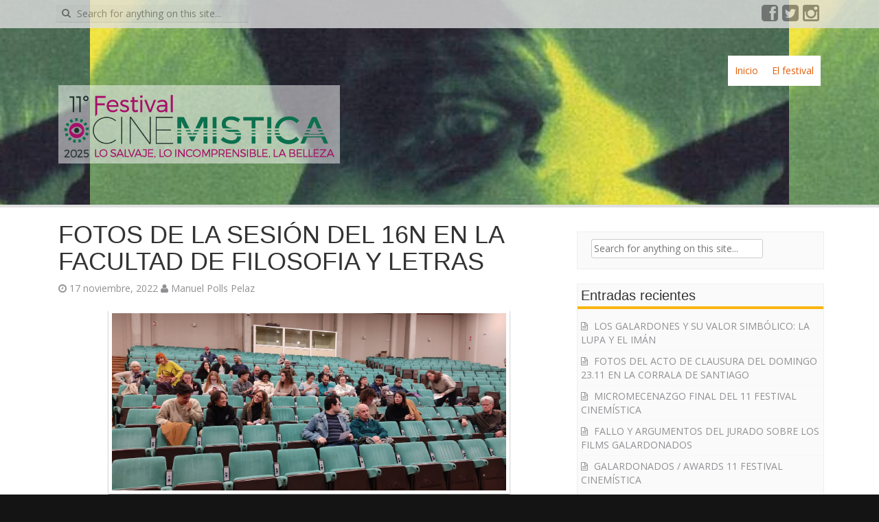

--- FILE ---
content_type: text/html; charset=UTF-8
request_url: https://blog.cinemistica.com/fotos-de-la-sesion-del-16n-en-la-facultad-de-filosofia-y-letras/
body_size: 12050
content:
<!DOCTYPE html>
<html lang="es">
<head>
<meta charset="UTF-8">
<meta name="viewport" content="width=device-width, initial-scale=1">
<title>FOTOS DE LA SESIÓN DEL 16N EN LA FACULTAD DE FILOSOFIA Y LETRAS | Blog de ARTE7 CINEMATECA / CINEMÍSTICA</title>
<link rel="profile" href="http://gmpg.org/xfn/11">
<link rel="pingback" href="https://blog.cinemistica.com/xmlrpc.php">

<meta name='robots' content='max-image-preview:large' />
	<style>img:is([sizes="auto" i], [sizes^="auto," i]) { contain-intrinsic-size: 3000px 1500px }</style>
	<link rel='dns-prefetch' href='//fonts.googleapis.com' />
<link rel="alternate" type="application/rss+xml" title="Blog de ARTE7 CINEMATECA / CINEMÍSTICA &raquo; Feed" href="https://blog.cinemistica.com/feed/" />
<link rel="alternate" type="application/rss+xml" title="Blog de ARTE7 CINEMATECA / CINEMÍSTICA &raquo; Feed de los comentarios" href="https://blog.cinemistica.com/comments/feed/" />
<link rel="alternate" type="application/rss+xml" title="Blog de ARTE7 CINEMATECA / CINEMÍSTICA &raquo; Comentario FOTOS DE LA SESIÓN DEL 16N EN LA FACULTAD DE FILOSOFIA Y LETRAS del feed" href="https://blog.cinemistica.com/fotos-de-la-sesion-del-16n-en-la-facultad-de-filosofia-y-letras/feed/" />
<script type="text/javascript">
/* <![CDATA[ */
window._wpemojiSettings = {"baseUrl":"https:\/\/s.w.org\/images\/core\/emoji\/15.0.3\/72x72\/","ext":".png","svgUrl":"https:\/\/s.w.org\/images\/core\/emoji\/15.0.3\/svg\/","svgExt":".svg","source":{"concatemoji":"https:\/\/blog.cinemistica.com\/wp-includes\/js\/wp-emoji-release.min.js?ver=6.7.4"}};
/*! This file is auto-generated */
!function(i,n){var o,s,e;function c(e){try{var t={supportTests:e,timestamp:(new Date).valueOf()};sessionStorage.setItem(o,JSON.stringify(t))}catch(e){}}function p(e,t,n){e.clearRect(0,0,e.canvas.width,e.canvas.height),e.fillText(t,0,0);var t=new Uint32Array(e.getImageData(0,0,e.canvas.width,e.canvas.height).data),r=(e.clearRect(0,0,e.canvas.width,e.canvas.height),e.fillText(n,0,0),new Uint32Array(e.getImageData(0,0,e.canvas.width,e.canvas.height).data));return t.every(function(e,t){return e===r[t]})}function u(e,t,n){switch(t){case"flag":return n(e,"\ud83c\udff3\ufe0f\u200d\u26a7\ufe0f","\ud83c\udff3\ufe0f\u200b\u26a7\ufe0f")?!1:!n(e,"\ud83c\uddfa\ud83c\uddf3","\ud83c\uddfa\u200b\ud83c\uddf3")&&!n(e,"\ud83c\udff4\udb40\udc67\udb40\udc62\udb40\udc65\udb40\udc6e\udb40\udc67\udb40\udc7f","\ud83c\udff4\u200b\udb40\udc67\u200b\udb40\udc62\u200b\udb40\udc65\u200b\udb40\udc6e\u200b\udb40\udc67\u200b\udb40\udc7f");case"emoji":return!n(e,"\ud83d\udc26\u200d\u2b1b","\ud83d\udc26\u200b\u2b1b")}return!1}function f(e,t,n){var r="undefined"!=typeof WorkerGlobalScope&&self instanceof WorkerGlobalScope?new OffscreenCanvas(300,150):i.createElement("canvas"),a=r.getContext("2d",{willReadFrequently:!0}),o=(a.textBaseline="top",a.font="600 32px Arial",{});return e.forEach(function(e){o[e]=t(a,e,n)}),o}function t(e){var t=i.createElement("script");t.src=e,t.defer=!0,i.head.appendChild(t)}"undefined"!=typeof Promise&&(o="wpEmojiSettingsSupports",s=["flag","emoji"],n.supports={everything:!0,everythingExceptFlag:!0},e=new Promise(function(e){i.addEventListener("DOMContentLoaded",e,{once:!0})}),new Promise(function(t){var n=function(){try{var e=JSON.parse(sessionStorage.getItem(o));if("object"==typeof e&&"number"==typeof e.timestamp&&(new Date).valueOf()<e.timestamp+604800&&"object"==typeof e.supportTests)return e.supportTests}catch(e){}return null}();if(!n){if("undefined"!=typeof Worker&&"undefined"!=typeof OffscreenCanvas&&"undefined"!=typeof URL&&URL.createObjectURL&&"undefined"!=typeof Blob)try{var e="postMessage("+f.toString()+"("+[JSON.stringify(s),u.toString(),p.toString()].join(",")+"));",r=new Blob([e],{type:"text/javascript"}),a=new Worker(URL.createObjectURL(r),{name:"wpTestEmojiSupports"});return void(a.onmessage=function(e){c(n=e.data),a.terminate(),t(n)})}catch(e){}c(n=f(s,u,p))}t(n)}).then(function(e){for(var t in e)n.supports[t]=e[t],n.supports.everything=n.supports.everything&&n.supports[t],"flag"!==t&&(n.supports.everythingExceptFlag=n.supports.everythingExceptFlag&&n.supports[t]);n.supports.everythingExceptFlag=n.supports.everythingExceptFlag&&!n.supports.flag,n.DOMReady=!1,n.readyCallback=function(){n.DOMReady=!0}}).then(function(){return e}).then(function(){var e;n.supports.everything||(n.readyCallback(),(e=n.source||{}).concatemoji?t(e.concatemoji):e.wpemoji&&e.twemoji&&(t(e.twemoji),t(e.wpemoji)))}))}((window,document),window._wpemojiSettings);
/* ]]> */
</script>
<style id='wp-emoji-styles-inline-css' type='text/css'>

	img.wp-smiley, img.emoji {
		display: inline !important;
		border: none !important;
		box-shadow: none !important;
		height: 1em !important;
		width: 1em !important;
		margin: 0 0.07em !important;
		vertical-align: -0.1em !important;
		background: none !important;
		padding: 0 !important;
	}
</style>
<link rel='stylesheet' id='wp-block-library-css' href='https://blog.cinemistica.com/wp-includes/css/dist/block-library/style.min.css?ver=6.7.4' type='text/css' media='all' />
<style id='classic-theme-styles-inline-css' type='text/css'>
/*! This file is auto-generated */
.wp-block-button__link{color:#fff;background-color:#32373c;border-radius:9999px;box-shadow:none;text-decoration:none;padding:calc(.667em + 2px) calc(1.333em + 2px);font-size:1.125em}.wp-block-file__button{background:#32373c;color:#fff;text-decoration:none}
</style>
<style id='global-styles-inline-css' type='text/css'>
:root{--wp--preset--aspect-ratio--square: 1;--wp--preset--aspect-ratio--4-3: 4/3;--wp--preset--aspect-ratio--3-4: 3/4;--wp--preset--aspect-ratio--3-2: 3/2;--wp--preset--aspect-ratio--2-3: 2/3;--wp--preset--aspect-ratio--16-9: 16/9;--wp--preset--aspect-ratio--9-16: 9/16;--wp--preset--color--black: #000000;--wp--preset--color--cyan-bluish-gray: #abb8c3;--wp--preset--color--white: #ffffff;--wp--preset--color--pale-pink: #f78da7;--wp--preset--color--vivid-red: #cf2e2e;--wp--preset--color--luminous-vivid-orange: #ff6900;--wp--preset--color--luminous-vivid-amber: #fcb900;--wp--preset--color--light-green-cyan: #7bdcb5;--wp--preset--color--vivid-green-cyan: #00d084;--wp--preset--color--pale-cyan-blue: #8ed1fc;--wp--preset--color--vivid-cyan-blue: #0693e3;--wp--preset--color--vivid-purple: #9b51e0;--wp--preset--gradient--vivid-cyan-blue-to-vivid-purple: linear-gradient(135deg,rgba(6,147,227,1) 0%,rgb(155,81,224) 100%);--wp--preset--gradient--light-green-cyan-to-vivid-green-cyan: linear-gradient(135deg,rgb(122,220,180) 0%,rgb(0,208,130) 100%);--wp--preset--gradient--luminous-vivid-amber-to-luminous-vivid-orange: linear-gradient(135deg,rgba(252,185,0,1) 0%,rgba(255,105,0,1) 100%);--wp--preset--gradient--luminous-vivid-orange-to-vivid-red: linear-gradient(135deg,rgba(255,105,0,1) 0%,rgb(207,46,46) 100%);--wp--preset--gradient--very-light-gray-to-cyan-bluish-gray: linear-gradient(135deg,rgb(238,238,238) 0%,rgb(169,184,195) 100%);--wp--preset--gradient--cool-to-warm-spectrum: linear-gradient(135deg,rgb(74,234,220) 0%,rgb(151,120,209) 20%,rgb(207,42,186) 40%,rgb(238,44,130) 60%,rgb(251,105,98) 80%,rgb(254,248,76) 100%);--wp--preset--gradient--blush-light-purple: linear-gradient(135deg,rgb(255,206,236) 0%,rgb(152,150,240) 100%);--wp--preset--gradient--blush-bordeaux: linear-gradient(135deg,rgb(254,205,165) 0%,rgb(254,45,45) 50%,rgb(107,0,62) 100%);--wp--preset--gradient--luminous-dusk: linear-gradient(135deg,rgb(255,203,112) 0%,rgb(199,81,192) 50%,rgb(65,88,208) 100%);--wp--preset--gradient--pale-ocean: linear-gradient(135deg,rgb(255,245,203) 0%,rgb(182,227,212) 50%,rgb(51,167,181) 100%);--wp--preset--gradient--electric-grass: linear-gradient(135deg,rgb(202,248,128) 0%,rgb(113,206,126) 100%);--wp--preset--gradient--midnight: linear-gradient(135deg,rgb(2,3,129) 0%,rgb(40,116,252) 100%);--wp--preset--font-size--small: 13px;--wp--preset--font-size--medium: 20px;--wp--preset--font-size--large: 36px;--wp--preset--font-size--x-large: 42px;--wp--preset--spacing--20: 0.44rem;--wp--preset--spacing--30: 0.67rem;--wp--preset--spacing--40: 1rem;--wp--preset--spacing--50: 1.5rem;--wp--preset--spacing--60: 2.25rem;--wp--preset--spacing--70: 3.38rem;--wp--preset--spacing--80: 5.06rem;--wp--preset--shadow--natural: 6px 6px 9px rgba(0, 0, 0, 0.2);--wp--preset--shadow--deep: 12px 12px 50px rgba(0, 0, 0, 0.4);--wp--preset--shadow--sharp: 6px 6px 0px rgba(0, 0, 0, 0.2);--wp--preset--shadow--outlined: 6px 6px 0px -3px rgba(255, 255, 255, 1), 6px 6px rgba(0, 0, 0, 1);--wp--preset--shadow--crisp: 6px 6px 0px rgba(0, 0, 0, 1);}:where(.is-layout-flex){gap: 0.5em;}:where(.is-layout-grid){gap: 0.5em;}body .is-layout-flex{display: flex;}.is-layout-flex{flex-wrap: wrap;align-items: center;}.is-layout-flex > :is(*, div){margin: 0;}body .is-layout-grid{display: grid;}.is-layout-grid > :is(*, div){margin: 0;}:where(.wp-block-columns.is-layout-flex){gap: 2em;}:where(.wp-block-columns.is-layout-grid){gap: 2em;}:where(.wp-block-post-template.is-layout-flex){gap: 1.25em;}:where(.wp-block-post-template.is-layout-grid){gap: 1.25em;}.has-black-color{color: var(--wp--preset--color--black) !important;}.has-cyan-bluish-gray-color{color: var(--wp--preset--color--cyan-bluish-gray) !important;}.has-white-color{color: var(--wp--preset--color--white) !important;}.has-pale-pink-color{color: var(--wp--preset--color--pale-pink) !important;}.has-vivid-red-color{color: var(--wp--preset--color--vivid-red) !important;}.has-luminous-vivid-orange-color{color: var(--wp--preset--color--luminous-vivid-orange) !important;}.has-luminous-vivid-amber-color{color: var(--wp--preset--color--luminous-vivid-amber) !important;}.has-light-green-cyan-color{color: var(--wp--preset--color--light-green-cyan) !important;}.has-vivid-green-cyan-color{color: var(--wp--preset--color--vivid-green-cyan) !important;}.has-pale-cyan-blue-color{color: var(--wp--preset--color--pale-cyan-blue) !important;}.has-vivid-cyan-blue-color{color: var(--wp--preset--color--vivid-cyan-blue) !important;}.has-vivid-purple-color{color: var(--wp--preset--color--vivid-purple) !important;}.has-black-background-color{background-color: var(--wp--preset--color--black) !important;}.has-cyan-bluish-gray-background-color{background-color: var(--wp--preset--color--cyan-bluish-gray) !important;}.has-white-background-color{background-color: var(--wp--preset--color--white) !important;}.has-pale-pink-background-color{background-color: var(--wp--preset--color--pale-pink) !important;}.has-vivid-red-background-color{background-color: var(--wp--preset--color--vivid-red) !important;}.has-luminous-vivid-orange-background-color{background-color: var(--wp--preset--color--luminous-vivid-orange) !important;}.has-luminous-vivid-amber-background-color{background-color: var(--wp--preset--color--luminous-vivid-amber) !important;}.has-light-green-cyan-background-color{background-color: var(--wp--preset--color--light-green-cyan) !important;}.has-vivid-green-cyan-background-color{background-color: var(--wp--preset--color--vivid-green-cyan) !important;}.has-pale-cyan-blue-background-color{background-color: var(--wp--preset--color--pale-cyan-blue) !important;}.has-vivid-cyan-blue-background-color{background-color: var(--wp--preset--color--vivid-cyan-blue) !important;}.has-vivid-purple-background-color{background-color: var(--wp--preset--color--vivid-purple) !important;}.has-black-border-color{border-color: var(--wp--preset--color--black) !important;}.has-cyan-bluish-gray-border-color{border-color: var(--wp--preset--color--cyan-bluish-gray) !important;}.has-white-border-color{border-color: var(--wp--preset--color--white) !important;}.has-pale-pink-border-color{border-color: var(--wp--preset--color--pale-pink) !important;}.has-vivid-red-border-color{border-color: var(--wp--preset--color--vivid-red) !important;}.has-luminous-vivid-orange-border-color{border-color: var(--wp--preset--color--luminous-vivid-orange) !important;}.has-luminous-vivid-amber-border-color{border-color: var(--wp--preset--color--luminous-vivid-amber) !important;}.has-light-green-cyan-border-color{border-color: var(--wp--preset--color--light-green-cyan) !important;}.has-vivid-green-cyan-border-color{border-color: var(--wp--preset--color--vivid-green-cyan) !important;}.has-pale-cyan-blue-border-color{border-color: var(--wp--preset--color--pale-cyan-blue) !important;}.has-vivid-cyan-blue-border-color{border-color: var(--wp--preset--color--vivid-cyan-blue) !important;}.has-vivid-purple-border-color{border-color: var(--wp--preset--color--vivid-purple) !important;}.has-vivid-cyan-blue-to-vivid-purple-gradient-background{background: var(--wp--preset--gradient--vivid-cyan-blue-to-vivid-purple) !important;}.has-light-green-cyan-to-vivid-green-cyan-gradient-background{background: var(--wp--preset--gradient--light-green-cyan-to-vivid-green-cyan) !important;}.has-luminous-vivid-amber-to-luminous-vivid-orange-gradient-background{background: var(--wp--preset--gradient--luminous-vivid-amber-to-luminous-vivid-orange) !important;}.has-luminous-vivid-orange-to-vivid-red-gradient-background{background: var(--wp--preset--gradient--luminous-vivid-orange-to-vivid-red) !important;}.has-very-light-gray-to-cyan-bluish-gray-gradient-background{background: var(--wp--preset--gradient--very-light-gray-to-cyan-bluish-gray) !important;}.has-cool-to-warm-spectrum-gradient-background{background: var(--wp--preset--gradient--cool-to-warm-spectrum) !important;}.has-blush-light-purple-gradient-background{background: var(--wp--preset--gradient--blush-light-purple) !important;}.has-blush-bordeaux-gradient-background{background: var(--wp--preset--gradient--blush-bordeaux) !important;}.has-luminous-dusk-gradient-background{background: var(--wp--preset--gradient--luminous-dusk) !important;}.has-pale-ocean-gradient-background{background: var(--wp--preset--gradient--pale-ocean) !important;}.has-electric-grass-gradient-background{background: var(--wp--preset--gradient--electric-grass) !important;}.has-midnight-gradient-background{background: var(--wp--preset--gradient--midnight) !important;}.has-small-font-size{font-size: var(--wp--preset--font-size--small) !important;}.has-medium-font-size{font-size: var(--wp--preset--font-size--medium) !important;}.has-large-font-size{font-size: var(--wp--preset--font-size--large) !important;}.has-x-large-font-size{font-size: var(--wp--preset--font-size--x-large) !important;}
:where(.wp-block-post-template.is-layout-flex){gap: 1.25em;}:where(.wp-block-post-template.is-layout-grid){gap: 1.25em;}
:where(.wp-block-columns.is-layout-flex){gap: 2em;}:where(.wp-block-columns.is-layout-grid){gap: 2em;}
:root :where(.wp-block-pullquote){font-size: 1.5em;line-height: 1.6;}
</style>
<link rel='stylesheet' id='bbp-default-css' href='https://blog.cinemistica.com/wp-content/plugins/bbpress/templates/default/css/bbpress.min.css?ver=2.6.12' type='text/css' media='all' />
<link rel='stylesheet' id='aldehyde-fonts-css' href='//fonts.googleapis.com/css?family=Open+Sans%3A400%2C700%2C600&#038;ver=6.7.4' type='text/css' media='all' />
<link rel='stylesheet' id='aldehyde-basic-style-css' href='https://blog.cinemistica.com/wp-content/themes/aldehyde/style.css?ver=6.7.4' type='text/css' media='all' />
<link rel='stylesheet' id='aldehyde-layout-css' href='https://blog.cinemistica.com/wp-content/themes/aldehyde/css/layouts/content-sidebar.css?ver=6.7.4' type='text/css' media='all' />
<link rel='stylesheet' id='aldehyde-bootstrap-style-css' href='https://blog.cinemistica.com/wp-content/themes/aldehyde/css/bootstrap.min.css?ver=6.7.4' type='text/css' media='all' />
<link rel='stylesheet' id='aldehyde-main-style-css' href='https://blog.cinemistica.com/wp-content/themes/aldehyde/css/main.css?ver=6.7.4' type='text/css' media='all' />
<link rel='stylesheet' id='aldehyde-nivo-lightbox-css' href='https://blog.cinemistica.com/wp-content/themes/aldehyde/css/nivo-lightbox.css?ver=6.7.4' type='text/css' media='all' />
<link rel='stylesheet' id='aldehyde-nivo-lightbox-default-theme-css' href='https://blog.cinemistica.com/wp-content/themes/aldehyde/css/themes/default/default.css?ver=6.7.4' type='text/css' media='all' />
<script type="text/javascript" src="https://blog.cinemistica.com/wp-includes/js/jquery/jquery.min.js?ver=3.7.1" id="jquery-core-js"></script>
<script type="text/javascript" src="https://blog.cinemistica.com/wp-includes/js/jquery/jquery-migrate.min.js?ver=3.4.1" id="jquery-migrate-js"></script>
<script type="text/javascript" src="https://blog.cinemistica.com/wp-content/themes/aldehyde/js/jquery.timeago.js?ver=6.7.4" id="aldehyde-timeago-js"></script>
<script type="text/javascript" src="https://blog.cinemistica.com/wp-includes/js/hoverIntent.min.js?ver=1.10.2" id="hoverIntent-js"></script>
<script type="text/javascript" src="https://blog.cinemistica.com/wp-content/themes/aldehyde/js/superfish.js?ver=6.7.4" id="aldehyde-superfish-js"></script>
<script type="text/javascript" src="https://blog.cinemistica.com/wp-content/themes/aldehyde/js/mm.js?ver=6.7.4" id="aldehyde-mm-js"></script>
<script type="text/javascript" src="https://blog.cinemistica.com/wp-content/themes/aldehyde/js/bootstrap.min.js?ver=6.7.4" id="aldehyde-bootstrap-js"></script>
<script type="text/javascript" src="https://blog.cinemistica.com/wp-content/themes/aldehyde/js/nivo-lightbox.min.js?ver=6.7.4" id="aldehyde-lightbox-js-js"></script>
<link rel="https://api.w.org/" href="https://blog.cinemistica.com/wp-json/" /><link rel="alternate" title="JSON" type="application/json" href="https://blog.cinemistica.com/wp-json/wp/v2/posts/5069" /><link rel="EditURI" type="application/rsd+xml" title="RSD" href="https://blog.cinemistica.com/xmlrpc.php?rsd" />
<meta name="generator" content="WordPress 6.7.4" />
<link rel="canonical" href="https://blog.cinemistica.com/fotos-de-la-sesion-del-16n-en-la-facultad-de-filosofia-y-letras/" />
<link rel='shortlink' href='https://blog.cinemistica.com/?p=5069' />
<link rel="alternate" title="oEmbed (JSON)" type="application/json+oembed" href="https://blog.cinemistica.com/wp-json/oembed/1.0/embed?url=https%3A%2F%2Fblog.cinemistica.com%2Ffotos-de-la-sesion-del-16n-en-la-facultad-de-filosofia-y-letras%2F" />
<link rel="alternate" title="oEmbed (XML)" type="text/xml+oembed" href="https://blog.cinemistica.com/wp-json/oembed/1.0/embed?url=https%3A%2F%2Fblog.cinemistica.com%2Ffotos-de-la-sesion-del-16n-en-la-facultad-de-filosofia-y-letras%2F&#038;format=xml" />
<style></style><style>#parallax-bg { background: url('https://blog.cinemistica.com/wp-content/uploads/2025/03/Soukaz_Ixe.jpg') center top repeat-x; }</style><style type="text/css">.recentcomments a{display:inline !important;padding:0 !important;margin:0 !important;}</style><script type="text/javascript" src="https://blog.cinemistica.com/wp-content/plugins/si-captcha-for-wordpress/captcha/si_captcha.js?ver=1767445292"></script>
<!-- begin SI CAPTCHA Anti-Spam - login/register form style -->
<style type="text/css">
.si_captcha_small { width:175px; height:45px; padding-top:10px; padding-bottom:10px; }
.si_captcha_large { width:250px; height:60px; padding-top:10px; padding-bottom:10px; }
img#si_image_com { border-style:none; margin:0; padding-right:5px; float:left; }
img#si_image_reg { border-style:none; margin:0; padding-right:5px; float:left; }
img#si_image_log { border-style:none; margin:0; padding-right:5px; float:left; }
img#si_image_side_login { border-style:none; margin:0; padding-right:5px; float:left; }
img#si_image_checkout { border-style:none; margin:0; padding-right:5px; float:left; }
img#si_image_jetpack { border-style:none; margin:0; padding-right:5px; float:left; }
img#si_image_bbpress_topic { border-style:none; margin:0; padding-right:5px; float:left; }
.si_captcha_refresh { border-style:none; margin:0; vertical-align:bottom; }
div#si_captcha_input { display:block; padding-top:15px; padding-bottom:5px; }
label#si_captcha_code_label { margin:0; }
input#si_captcha_code_input { width:65px; }
p#si_captcha_code_p { clear: left; padding-top:10px; }
.si-captcha-jetpack-error { color:#DC3232; }
</style>
<!-- end SI CAPTCHA Anti-Spam - login/register form style -->
<style type="text/css" id="custom-background-css">
body.custom-background { background-color: #141414; }
</style>
	<!-- Custom CSS -->
<style>
.pagination .current {
  background: #FAB512;
}

a:hover,
a:focus,
a:active {
  color: #69BC93;
}

#site-navigation li:hover > a {
  border-top: #FAB512 solid 4px;
}

.featured-thumb .img-meta .meta-link:hover {
  color: #69BC93;
}

.archive .entry-title a:hover {
  color: #69BC93;
}

#secondary .widget_calendar thead {
  border-bottom: solid 1px #69BC93;
}

#secondary h1.widget-title {
  border-bottom: solid 4px #FAB512;
}

.featured-thumb .img-meta .meta-link:hover {
  color: #69BC93;
}

.featured-thumb .img-meta {
  background: rgba(105, 188, 147, 0);
}

.featured-thumb img {
  border-top: solid 5px rgba(105, 188, 147, 0.8);
}
.main_logo {
  max-width: 410px;
 /* filter: drop-shadow(0px 0px 1px #333333);
  -webkit-filter: drop-shadow(0px 0px 1px #333333);*/
 margin-top:33px;
background: rgba(255, 255, 255, .5);
}

@media screen and (max-width: 1100px) {
  #site-navigation {
    float: right;
    width: auto;
    margin: auto;
  }
.main_logo {
margin-top:50px;
}
}

@media screen and (max-width: 768px) {
  .menu-toggle,
  .main-navigation.toggled .nav-menu {
    display: none;
  }
.site-title {
    text-align: left;
    float: none;
    padding: 15px 0px;
  }
}

@media screen and (max-width: 992px) {
  .site-title {
    text-align: left;
    float: none;
    padding: 15px 0px;
  }
  .site-title {
    margin-top: -5px;
  }
  #social-icons,
  #top-search {
    padding: 0px;
  }
}

#top-search input[type="text"] {
    width: 280px;
}

@media screen and (max-width: 768px) {
  .main_logo {
    max-width: 100%;
    height: auto;
  }
}

#site-navigation a {
    display: block;
    color: #e0600e;
    padding: 12px 10px;
    font-weight: 500;
}
#site-navigation .current_page_item > a {
    background: #eeeeee;
    border-top: solid 4px #222;
    padding-top: 8px;
}
#site-navigation .menu li > a:after {
  content: "";
  font-family: "FontAwesome";
  padding: 5px 0;
  font-size: 10px;
  float: right;
}

#site-navigation li:hover > a {
  padding-top: 8px;
  color: black;
}

.social-icon:hover {
    color: #FAB512;
    text-shadow: 0px 0px 0px #918f93;
    top: 0px;
    left: 0px;
}

/*#parallax-bg {
   background: url('http://blog.cinemistica.com/wp-content/uploads/2023/10/CM23_espejosDeAmorPlaya_hor_cabBlog.jpg') center top no-repeat;
	background-color: #8f8562;
}
@media screen and (max-width: 768px) {
  #parallax-bg  {
   background: url('http://blog.cinemistica.com/wp-content/uploads/2023/10/CM23_espejosDeAmorPlaya_hor_cabBlog_mov.jpg') center top no-repeat;
  }
}

#parallax-bg {
   background: url('http://blog.cinemistica.com/wp-content/uploads/2024/02/paradjanov_01_cabeceraBlog_02.jpg') center top no-repeat;
	background-color: #8f8562;
}
@media screen and (max-width: 768px) {
  #parallax-bg  {
   background: url('http://blog.cinemistica.com/wp-content/uploads/2024/02/paradjanov_02.jpg') center center no-repeat;
  }
}*/
</style>
<!-- Generated by https://wordpress.org/plugins/theme-junkie-custom-css/ -->
<link rel="icon" href="https://blog.cinemistica.com/wp-content/uploads/2018/02/cropped-ojo_naranja-32x32.png" sizes="32x32" />
<link rel="icon" href="https://blog.cinemistica.com/wp-content/uploads/2018/02/cropped-ojo_naranja-192x192.png" sizes="192x192" />
<link rel="apple-touch-icon" href="https://blog.cinemistica.com/wp-content/uploads/2018/02/cropped-ojo_naranja-180x180.png" />
<meta name="msapplication-TileImage" content="https://blog.cinemistica.com/wp-content/uploads/2018/02/cropped-ojo_naranja-270x270.png" />
</head>

<body class="post-template-default single single-post postid-5069 single-format-standard custom-background group-blog">
<div id="parallax-bg"></div>
<div id="page" class="hfeed site">
		
	<div id="top-bar">
	<div class="container">
	
	<div id="top-search" class="col-md-6">
	<form role="search" method="get" class="row search-form" action="https://blog.cinemistica.com/">
	<button type="submit" class="btn btn-default search-submit"><i class="icon-search"> </i></button>
	<label>
		<span class="screen-reader-text">Search for:</span>
		<input type="text" class="search-field" placeholder="Search for anything on this site..." value="" name="s">
	</label>
</form>
	</div>
	
	<div id="social-icons" class="col-md-6">
			    				 <a target="_blank" href="http://www.facebook.com/arte7cinemateca" title="Facebook" ><i class="social-icon icon-facebook-sign"></i></a>
	             	            				 <a target="_blank" href="http://twitter.com/https://twitter.com/CineArte7" title="Twitter" ><i class="social-icon icon-twitter-sign"></i></a>
	             	             	             	             	             				 <a target="_blank" href="https://www.instagram.com/explore/tags/cinemstica" title="Instagram" ><i class="social-icon icon-instagram"></i></a>
	             	             	             	             	             	                      
	</div>
	
	</div>
	</div><!--#top-bar-->
	<header id="masthead" class="site-header row container" role="banner">
		<div class="site-branding col-md-4">
					<h1 class="site-title logo-container"><a href="https://blog.cinemistica.com/" title="Blog de ARTE7 CINEMATECA / CINEMÍSTICA" rel="home">
			<img class='main_logo' src='http://blog.cinemistica.com/wp-content/uploads/2025/03/CM2025_logo_cast.png' title='Blog de ARTE7 CINEMATECA / CINEMÍSTICA'></a></h1>		</div>
		
	  <div class="default-nav-wrapper col-md-8 col-xs-12"> 	
	   <nav id="site-navigation" class="main-navigation" role="navigation">
         <div id="nav-container">
			<h1 class="menu-toggle"></h1>
			<div class="screen-reader-text skip-link"><a href="#content" title="Skip to content">Skip to content</a></div>

			<div class="menu-menu-superior-container"><ul id="menu-menu-superior" class="menu"><li id="menu-item-31" class="menu-item menu-item-type-custom menu-item-object-custom menu-item-home menu-item-31"><a href="http://blog.cinemistica.com/">Inicio</a></li>
<li id="menu-item-32" class="menu-item menu-item-type-custom menu-item-object-custom menu-item-32"><a href="http://www.cinemistica.com/">El festival</a></li>
</ul></div>          </div>  
		</nav><!-- #site-navigation -->
	  </div>	
	</header><!-- #masthead -->

	
			<div id="content" class="site-content row">
		<div class="container col-md-12"> 

	<div id="primary" class="content-area col-md-8">
		<main id="main" class="site-main" role="main">

		
			
<article id="post-5069" class="post-5069 post type-post status-publish format-standard has-post-thumbnail hentry category-sin-categoria">
	<header class="entry-header">
		<h1 class="entry-title">FOTOS DE LA SESIÓN DEL 16N EN LA FACULTAD DE FILOSOFIA Y LETRAS</h1>

		<div class="entry-meta">
			<span class="posted-on"><i class="icon-time"> </i> <a href="https://blog.cinemistica.com/fotos-de-la-sesion-del-16n-en-la-facultad-de-filosofia-y-letras/" rel="bookmark"><time class="entry-date published" datetime="2022-11-17T06:59:36+00:00">17 noviembre, 2022</time><time class="updated" datetime="2022-11-17T07:04:28+00:00">17 noviembre, 2022</time></a></span> <span class="byline"> <i class="icon-user"> </i> <span class="author vcard"><a class="url fn n" href="https://blog.cinemistica.com/author/manuel/">Manuel Polls Pelaz</a></span></span>		</div><!-- .entry-meta -->
	</header><!-- .entry-header -->

	<div class="entry-content">
		<div class="featured-image-single">
			<img width="2560" height="1152" src="https://blog.cinemistica.com/wp-content/uploads/2022/11/OKIMG_20221116_190147-scaled.jpg" class="attachment-post-thumbnail size-post-thumbnail wp-post-image" alt="" decoding="async" fetchpriority="high" srcset="https://blog.cinemistica.com/wp-content/uploads/2022/11/OKIMG_20221116_190147-scaled.jpg 2560w, https://blog.cinemistica.com/wp-content/uploads/2022/11/OKIMG_20221116_190147-300x135.jpg 300w, https://blog.cinemistica.com/wp-content/uploads/2022/11/OKIMG_20221116_190147-1024x461.jpg 1024w, https://blog.cinemistica.com/wp-content/uploads/2022/11/OKIMG_20221116_190147-768x346.jpg 768w, https://blog.cinemistica.com/wp-content/uploads/2022/11/OKIMG_20221116_190147-1536x691.jpg 1536w, https://blog.cinemistica.com/wp-content/uploads/2022/11/OKIMG_20221116_190147-2048x922.jpg 2048w" sizes="(max-width: 2560px) 100vw, 2560px" />		</div>
		
<figure class="wp-block-gallery columns-3 is-cropped wp-block-gallery-1 is-layout-flex wp-block-gallery-is-layout-flex"><ul class="blocks-gallery-grid"><li class="blocks-gallery-item"><figure><a href="http://blog.cinemistica.com/wp-content/uploads/2022/11/OK-IMG_20221116_190137-scaled.jpg"><img decoding="async" width="1024" height="461" src="http://blog.cinemistica.com/wp-content/uploads/2022/11/OK-IMG_20221116_190137-1024x461.jpg" alt="" data-id="5070" data-full-url="http://blog.cinemistica.com/wp-content/uploads/2022/11/OK-IMG_20221116_190137-scaled.jpg" data-link="http://blog.cinemistica.com/?attachment_id=5070#main" class="wp-image-5070" srcset="https://blog.cinemistica.com/wp-content/uploads/2022/11/OK-IMG_20221116_190137-1024x461.jpg 1024w, https://blog.cinemistica.com/wp-content/uploads/2022/11/OK-IMG_20221116_190137-300x135.jpg 300w, https://blog.cinemistica.com/wp-content/uploads/2022/11/OK-IMG_20221116_190137-768x346.jpg 768w, https://blog.cinemistica.com/wp-content/uploads/2022/11/OK-IMG_20221116_190137-1536x691.jpg 1536w, https://blog.cinemistica.com/wp-content/uploads/2022/11/OK-IMG_20221116_190137-2048x922.jpg 2048w" sizes="(max-width: 1024px) 100vw, 1024px" /></a></figure></li><li class="blocks-gallery-item"><figure><a href="http://blog.cinemistica.com/wp-content/uploads/2022/11/OKIMG_20221116_190147-scaled.jpg"><img decoding="async" width="1024" height="461" src="http://blog.cinemistica.com/wp-content/uploads/2022/11/OKIMG_20221116_190147-1024x461.jpg" alt="" data-id="5071" data-full-url="http://blog.cinemistica.com/wp-content/uploads/2022/11/OKIMG_20221116_190147-scaled.jpg" data-link="http://blog.cinemistica.com/?attachment_id=5071#main" class="wp-image-5071" srcset="https://blog.cinemistica.com/wp-content/uploads/2022/11/OKIMG_20221116_190147-1024x461.jpg 1024w, https://blog.cinemistica.com/wp-content/uploads/2022/11/OKIMG_20221116_190147-300x135.jpg 300w, https://blog.cinemistica.com/wp-content/uploads/2022/11/OKIMG_20221116_190147-768x346.jpg 768w, https://blog.cinemistica.com/wp-content/uploads/2022/11/OKIMG_20221116_190147-1536x691.jpg 1536w, https://blog.cinemistica.com/wp-content/uploads/2022/11/OKIMG_20221116_190147-2048x922.jpg 2048w" sizes="(max-width: 1024px) 100vw, 1024px" /></a></figure></li><li class="blocks-gallery-item"><figure><a href="http://blog.cinemistica.com/wp-content/uploads/2022/11/OKIMG_20221116_190234-scaled.jpg"><img loading="lazy" decoding="async" width="1024" height="461" src="http://blog.cinemistica.com/wp-content/uploads/2022/11/OKIMG_20221116_190234-1024x461.jpg" alt="" data-id="5072" data-full-url="http://blog.cinemistica.com/wp-content/uploads/2022/11/OKIMG_20221116_190234-scaled.jpg" data-link="http://blog.cinemistica.com/?attachment_id=5072#main" class="wp-image-5072" srcset="https://blog.cinemistica.com/wp-content/uploads/2022/11/OKIMG_20221116_190234-1024x461.jpg 1024w, https://blog.cinemistica.com/wp-content/uploads/2022/11/OKIMG_20221116_190234-300x135.jpg 300w, https://blog.cinemistica.com/wp-content/uploads/2022/11/OKIMG_20221116_190234-768x346.jpg 768w, https://blog.cinemistica.com/wp-content/uploads/2022/11/OKIMG_20221116_190234-1536x691.jpg 1536w, https://blog.cinemistica.com/wp-content/uploads/2022/11/OKIMG_20221116_190234-2048x922.jpg 2048w" sizes="auto, (max-width: 1024px) 100vw, 1024px" /></a></figure></li><li class="blocks-gallery-item"><figure><a href="http://blog.cinemistica.com/wp-content/uploads/2022/11/OKIMG_20221116_190259-scaled.jpg"><img loading="lazy" decoding="async" width="1024" height="461" src="http://blog.cinemistica.com/wp-content/uploads/2022/11/OKIMG_20221116_190259-1024x461.jpg" alt="" data-id="5073" data-full-url="http://blog.cinemistica.com/wp-content/uploads/2022/11/OKIMG_20221116_190259-scaled.jpg" data-link="http://blog.cinemistica.com/?attachment_id=5073#main" class="wp-image-5073" srcset="https://blog.cinemistica.com/wp-content/uploads/2022/11/OKIMG_20221116_190259-1024x461.jpg 1024w, https://blog.cinemistica.com/wp-content/uploads/2022/11/OKIMG_20221116_190259-300x135.jpg 300w, https://blog.cinemistica.com/wp-content/uploads/2022/11/OKIMG_20221116_190259-768x346.jpg 768w, https://blog.cinemistica.com/wp-content/uploads/2022/11/OKIMG_20221116_190259-1536x691.jpg 1536w, https://blog.cinemistica.com/wp-content/uploads/2022/11/OKIMG_20221116_190259-2048x922.jpg 2048w" sizes="auto, (max-width: 1024px) 100vw, 1024px" /></a></figure></li><li class="blocks-gallery-item"><figure><a href="http://blog.cinemistica.com/wp-content/uploads/2022/11/OKIMG_20221116_190412-scaled.jpg"><img loading="lazy" decoding="async" width="1024" height="461" src="http://blog.cinemistica.com/wp-content/uploads/2022/11/OKIMG_20221116_190412-1024x461.jpg" alt="" data-id="5074" data-full-url="http://blog.cinemistica.com/wp-content/uploads/2022/11/OKIMG_20221116_190412-scaled.jpg" data-link="http://blog.cinemistica.com/?attachment_id=5074#main" class="wp-image-5074" srcset="https://blog.cinemistica.com/wp-content/uploads/2022/11/OKIMG_20221116_190412-1024x461.jpg 1024w, https://blog.cinemistica.com/wp-content/uploads/2022/11/OKIMG_20221116_190412-300x135.jpg 300w, https://blog.cinemistica.com/wp-content/uploads/2022/11/OKIMG_20221116_190412-768x346.jpg 768w, https://blog.cinemistica.com/wp-content/uploads/2022/11/OKIMG_20221116_190412-1536x691.jpg 1536w, https://blog.cinemistica.com/wp-content/uploads/2022/11/OKIMG_20221116_190412-2048x922.jpg 2048w" sizes="auto, (max-width: 1024px) 100vw, 1024px" /></a></figure></li><li class="blocks-gallery-item"><figure><a href="http://blog.cinemistica.com/wp-content/uploads/2022/11/OKIMG_20221116_190541-scaled.jpg"><img loading="lazy" decoding="async" width="1024" height="461" src="http://blog.cinemistica.com/wp-content/uploads/2022/11/OKIMG_20221116_190541-1024x461.jpg" alt="" data-id="5075" data-full-url="http://blog.cinemistica.com/wp-content/uploads/2022/11/OKIMG_20221116_190541-scaled.jpg" data-link="http://blog.cinemistica.com/?attachment_id=5075#main" class="wp-image-5075" srcset="https://blog.cinemistica.com/wp-content/uploads/2022/11/OKIMG_20221116_190541-1024x461.jpg 1024w, https://blog.cinemistica.com/wp-content/uploads/2022/11/OKIMG_20221116_190541-300x135.jpg 300w, https://blog.cinemistica.com/wp-content/uploads/2022/11/OKIMG_20221116_190541-768x346.jpg 768w, https://blog.cinemistica.com/wp-content/uploads/2022/11/OKIMG_20221116_190541-1536x691.jpg 1536w, https://blog.cinemistica.com/wp-content/uploads/2022/11/OKIMG_20221116_190541-2048x922.jpg 2048w" sizes="auto, (max-width: 1024px) 100vw, 1024px" /></a></figure></li><li class="blocks-gallery-item"><figure><a href="http://blog.cinemistica.com/wp-content/uploads/2022/11/OKIMG_20221116_191208-scaled.jpg"><img loading="lazy" decoding="async" width="1024" height="461" src="http://blog.cinemistica.com/wp-content/uploads/2022/11/OKIMG_20221116_191208-1024x461.jpg" alt="" data-id="5076" data-full-url="http://blog.cinemistica.com/wp-content/uploads/2022/11/OKIMG_20221116_191208-scaled.jpg" data-link="http://blog.cinemistica.com/?attachment_id=5076#main" class="wp-image-5076" srcset="https://blog.cinemistica.com/wp-content/uploads/2022/11/OKIMG_20221116_191208-1024x461.jpg 1024w, https://blog.cinemistica.com/wp-content/uploads/2022/11/OKIMG_20221116_191208-300x135.jpg 300w, https://blog.cinemistica.com/wp-content/uploads/2022/11/OKIMG_20221116_191208-768x346.jpg 768w, https://blog.cinemistica.com/wp-content/uploads/2022/11/OKIMG_20221116_191208-1536x691.jpg 1536w, https://blog.cinemistica.com/wp-content/uploads/2022/11/OKIMG_20221116_191208-2048x922.jpg 2048w" sizes="auto, (max-width: 1024px) 100vw, 1024px" /></a></figure></li><li class="blocks-gallery-item"><figure><a href="http://blog.cinemistica.com/wp-content/uploads/2022/11/OKIMG_20221116_191218-scaled.jpg"><img loading="lazy" decoding="async" width="461" height="1024" src="http://blog.cinemistica.com/wp-content/uploads/2022/11/OKIMG_20221116_191218-461x1024.jpg" alt="" data-id="5077" data-full-url="http://blog.cinemistica.com/wp-content/uploads/2022/11/OKIMG_20221116_191218-scaled.jpg" data-link="http://blog.cinemistica.com/?attachment_id=5077#main" class="wp-image-5077" srcset="https://blog.cinemistica.com/wp-content/uploads/2022/11/OKIMG_20221116_191218-461x1024.jpg 461w, https://blog.cinemistica.com/wp-content/uploads/2022/11/OKIMG_20221116_191218-135x300.jpg 135w, https://blog.cinemistica.com/wp-content/uploads/2022/11/OKIMG_20221116_191218-768x1707.jpg 768w, https://blog.cinemistica.com/wp-content/uploads/2022/11/OKIMG_20221116_191218-691x1536.jpg 691w, https://blog.cinemistica.com/wp-content/uploads/2022/11/OKIMG_20221116_191218-922x2048.jpg 922w, https://blog.cinemistica.com/wp-content/uploads/2022/11/OKIMG_20221116_191218-scaled.jpg 1152w" sizes="auto, (max-width: 461px) 100vw, 461px" /></a></figure></li><li class="blocks-gallery-item"><figure><a href="http://blog.cinemistica.com/wp-content/uploads/2022/11/OKIMG_20221116_191226-scaled.jpg"><img loading="lazy" decoding="async" width="1024" height="461" src="http://blog.cinemistica.com/wp-content/uploads/2022/11/OKIMG_20221116_191226-1024x461.jpg" alt="" data-id="5078" data-full-url="http://blog.cinemistica.com/wp-content/uploads/2022/11/OKIMG_20221116_191226-scaled.jpg" data-link="http://blog.cinemistica.com/?attachment_id=5078#main" class="wp-image-5078" srcset="https://blog.cinemistica.com/wp-content/uploads/2022/11/OKIMG_20221116_191226-1024x461.jpg 1024w, https://blog.cinemistica.com/wp-content/uploads/2022/11/OKIMG_20221116_191226-300x135.jpg 300w, https://blog.cinemistica.com/wp-content/uploads/2022/11/OKIMG_20221116_191226-768x346.jpg 768w, https://blog.cinemistica.com/wp-content/uploads/2022/11/OKIMG_20221116_191226-1536x691.jpg 1536w, https://blog.cinemistica.com/wp-content/uploads/2022/11/OKIMG_20221116_191226-2048x922.jpg 2048w" sizes="auto, (max-width: 1024px) 100vw, 1024px" /></a></figure></li><li class="blocks-gallery-item"><figure><a href="http://blog.cinemistica.com/wp-content/uploads/2022/11/OKIMG_20221116_204712-scaled.jpg"><img loading="lazy" decoding="async" width="1024" height="461" src="http://blog.cinemistica.com/wp-content/uploads/2022/11/OKIMG_20221116_204712-1024x461.jpg" alt="" data-id="5079" data-full-url="http://blog.cinemistica.com/wp-content/uploads/2022/11/OKIMG_20221116_204712-scaled.jpg" data-link="http://blog.cinemistica.com/?attachment_id=5079#main" class="wp-image-5079" srcset="https://blog.cinemistica.com/wp-content/uploads/2022/11/OKIMG_20221116_204712-1024x461.jpg 1024w, https://blog.cinemistica.com/wp-content/uploads/2022/11/OKIMG_20221116_204712-300x135.jpg 300w, https://blog.cinemistica.com/wp-content/uploads/2022/11/OKIMG_20221116_204712-768x346.jpg 768w, https://blog.cinemistica.com/wp-content/uploads/2022/11/OKIMG_20221116_204712-1536x691.jpg 1536w, https://blog.cinemistica.com/wp-content/uploads/2022/11/OKIMG_20221116_204712-2048x922.jpg 2048w" sizes="auto, (max-width: 1024px) 100vw, 1024px" /></a></figure></li><li class="blocks-gallery-item"><figure><a href="http://blog.cinemistica.com/wp-content/uploads/2022/11/OKIMG_20221116_211642-scaled.jpg"><img loading="lazy" decoding="async" width="1024" height="461" src="http://blog.cinemistica.com/wp-content/uploads/2022/11/OKIMG_20221116_211642-1024x461.jpg" alt="" data-id="5081" data-full-url="http://blog.cinemistica.com/wp-content/uploads/2022/11/OKIMG_20221116_211642-scaled.jpg" data-link="http://blog.cinemistica.com/fotos-de-la-sesion-del-16n-en-la-facultad-de-filosofia-y-letras/okimg_20221116_211642/#main" class="wp-image-5081" srcset="https://blog.cinemistica.com/wp-content/uploads/2022/11/OKIMG_20221116_211642-1024x461.jpg 1024w, https://blog.cinemistica.com/wp-content/uploads/2022/11/OKIMG_20221116_211642-300x135.jpg 300w, https://blog.cinemistica.com/wp-content/uploads/2022/11/OKIMG_20221116_211642-768x346.jpg 768w, https://blog.cinemistica.com/wp-content/uploads/2022/11/OKIMG_20221116_211642-1536x691.jpg 1536w, https://blog.cinemistica.com/wp-content/uploads/2022/11/OKIMG_20221116_211642-2048x922.jpg 2048w" sizes="auto, (max-width: 1024px) 100vw, 1024px" /></a></figure></li><li class="blocks-gallery-item"><figure><a href="http://blog.cinemistica.com/wp-content/uploads/2022/11/OKIMG_20221116_211946-scaled.jpg"><img loading="lazy" decoding="async" width="1024" height="461" src="http://blog.cinemistica.com/wp-content/uploads/2022/11/OKIMG_20221116_211946-1024x461.jpg" alt="" data-id="5082" data-full-url="http://blog.cinemistica.com/wp-content/uploads/2022/11/OKIMG_20221116_211946-scaled.jpg" data-link="http://blog.cinemistica.com/fotos-de-la-sesion-del-16n-en-la-facultad-de-filosofia-y-letras/okimg_20221116_211946/#main" class="wp-image-5082" srcset="https://blog.cinemistica.com/wp-content/uploads/2022/11/OKIMG_20221116_211946-1024x461.jpg 1024w, https://blog.cinemistica.com/wp-content/uploads/2022/11/OKIMG_20221116_211946-300x135.jpg 300w, https://blog.cinemistica.com/wp-content/uploads/2022/11/OKIMG_20221116_211946-768x346.jpg 768w, https://blog.cinemistica.com/wp-content/uploads/2022/11/OKIMG_20221116_211946-1536x691.jpg 1536w, https://blog.cinemistica.com/wp-content/uploads/2022/11/OKIMG_20221116_211946-2048x922.jpg 2048w" sizes="auto, (max-width: 1024px) 100vw, 1024px" /></a></figure></li><li class="blocks-gallery-item"><figure><a href="http://blog.cinemistica.com/wp-content/uploads/2022/11/OKIMG_20221116_211951-scaled.jpg"><img loading="lazy" decoding="async" width="1024" height="461" src="http://blog.cinemistica.com/wp-content/uploads/2022/11/OKIMG_20221116_211951-1024x461.jpg" alt="" data-id="5083" data-full-url="http://blog.cinemistica.com/wp-content/uploads/2022/11/OKIMG_20221116_211951-scaled.jpg" data-link="http://blog.cinemistica.com/fotos-de-la-sesion-del-16n-en-la-facultad-de-filosofia-y-letras/okimg_20221116_211951/#main" class="wp-image-5083" srcset="https://blog.cinemistica.com/wp-content/uploads/2022/11/OKIMG_20221116_211951-1024x461.jpg 1024w, https://blog.cinemistica.com/wp-content/uploads/2022/11/OKIMG_20221116_211951-300x135.jpg 300w, https://blog.cinemistica.com/wp-content/uploads/2022/11/OKIMG_20221116_211951-768x346.jpg 768w, https://blog.cinemistica.com/wp-content/uploads/2022/11/OKIMG_20221116_211951-1536x691.jpg 1536w, https://blog.cinemistica.com/wp-content/uploads/2022/11/OKIMG_20221116_211951-2048x922.jpg 2048w" sizes="auto, (max-width: 1024px) 100vw, 1024px" /></a></figure></li><li class="blocks-gallery-item"><figure><a href="http://blog.cinemistica.com/wp-content/uploads/2022/11/OKIMG_20221116_212027-scaled.jpg"><img loading="lazy" decoding="async" width="1024" height="461" src="http://blog.cinemistica.com/wp-content/uploads/2022/11/OKIMG_20221116_212027-1024x461.jpg" alt="" data-id="5084" data-full-url="http://blog.cinemistica.com/wp-content/uploads/2022/11/OKIMG_20221116_212027-scaled.jpg" data-link="http://blog.cinemistica.com/fotos-de-la-sesion-del-16n-en-la-facultad-de-filosofia-y-letras/okimg_20221116_212027/#main" class="wp-image-5084" srcset="https://blog.cinemistica.com/wp-content/uploads/2022/11/OKIMG_20221116_212027-1024x461.jpg 1024w, https://blog.cinemistica.com/wp-content/uploads/2022/11/OKIMG_20221116_212027-300x135.jpg 300w, https://blog.cinemistica.com/wp-content/uploads/2022/11/OKIMG_20221116_212027-768x346.jpg 768w, https://blog.cinemistica.com/wp-content/uploads/2022/11/OKIMG_20221116_212027-1536x691.jpg 1536w, https://blog.cinemistica.com/wp-content/uploads/2022/11/OKIMG_20221116_212027-2048x922.jpg 2048w" sizes="auto, (max-width: 1024px) 100vw, 1024px" /></a></figure></li><li class="blocks-gallery-item"><figure><a href="http://blog.cinemistica.com/wp-content/uploads/2022/11/OKIMG_20221116_212030-scaled.jpg"><img loading="lazy" decoding="async" width="1024" height="461" src="http://blog.cinemistica.com/wp-content/uploads/2022/11/OKIMG_20221116_212030-1024x461.jpg" alt="" data-id="5085" data-full-url="http://blog.cinemistica.com/wp-content/uploads/2022/11/OKIMG_20221116_212030-scaled.jpg" data-link="http://blog.cinemistica.com/fotos-de-la-sesion-del-16n-en-la-facultad-de-filosofia-y-letras/okimg_20221116_212030/#main" class="wp-image-5085" srcset="https://blog.cinemistica.com/wp-content/uploads/2022/11/OKIMG_20221116_212030-1024x461.jpg 1024w, https://blog.cinemistica.com/wp-content/uploads/2022/11/OKIMG_20221116_212030-300x135.jpg 300w, https://blog.cinemistica.com/wp-content/uploads/2022/11/OKIMG_20221116_212030-768x346.jpg 768w, https://blog.cinemistica.com/wp-content/uploads/2022/11/OKIMG_20221116_212030-1536x691.jpg 1536w, https://blog.cinemistica.com/wp-content/uploads/2022/11/OKIMG_20221116_212030-2048x922.jpg 2048w" sizes="auto, (max-width: 1024px) 100vw, 1024px" /></a></figure></li><li class="blocks-gallery-item"><figure><a href="http://blog.cinemistica.com/wp-content/uploads/2022/11/OKIMG_20221116_212134-scaled.jpg"><img loading="lazy" decoding="async" width="1024" height="461" src="http://blog.cinemistica.com/wp-content/uploads/2022/11/OKIMG_20221116_212134-1024x461.jpg" alt="" data-id="5086" data-full-url="http://blog.cinemistica.com/wp-content/uploads/2022/11/OKIMG_20221116_212134-scaled.jpg" data-link="http://blog.cinemistica.com/fotos-de-la-sesion-del-16n-en-la-facultad-de-filosofia-y-letras/okimg_20221116_212134/#main" class="wp-image-5086" srcset="https://blog.cinemistica.com/wp-content/uploads/2022/11/OKIMG_20221116_212134-1024x461.jpg 1024w, https://blog.cinemistica.com/wp-content/uploads/2022/11/OKIMG_20221116_212134-300x135.jpg 300w, https://blog.cinemistica.com/wp-content/uploads/2022/11/OKIMG_20221116_212134-768x346.jpg 768w, https://blog.cinemistica.com/wp-content/uploads/2022/11/OKIMG_20221116_212134-1536x691.jpg 1536w, https://blog.cinemistica.com/wp-content/uploads/2022/11/OKIMG_20221116_212134-2048x922.jpg 2048w" sizes="auto, (max-width: 1024px) 100vw, 1024px" /></a></figure></li><li class="blocks-gallery-item"><figure><a href="http://blog.cinemistica.com/wp-content/uploads/2022/11/OKIMG_20221116_212242-scaled.jpg"><img loading="lazy" decoding="async" width="1024" height="461" src="http://blog.cinemistica.com/wp-content/uploads/2022/11/OKIMG_20221116_212242-1024x461.jpg" alt="" data-id="5087" data-full-url="http://blog.cinemistica.com/wp-content/uploads/2022/11/OKIMG_20221116_212242-scaled.jpg" data-link="http://blog.cinemistica.com/fotos-de-la-sesion-del-16n-en-la-facultad-de-filosofia-y-letras/okimg_20221116_212242/#main" class="wp-image-5087" srcset="https://blog.cinemistica.com/wp-content/uploads/2022/11/OKIMG_20221116_212242-1024x461.jpg 1024w, https://blog.cinemistica.com/wp-content/uploads/2022/11/OKIMG_20221116_212242-300x135.jpg 300w, https://blog.cinemistica.com/wp-content/uploads/2022/11/OKIMG_20221116_212242-768x346.jpg 768w, https://blog.cinemistica.com/wp-content/uploads/2022/11/OKIMG_20221116_212242-1536x691.jpg 1536w, https://blog.cinemistica.com/wp-content/uploads/2022/11/OKIMG_20221116_212242-2048x922.jpg 2048w" sizes="auto, (max-width: 1024px) 100vw, 1024px" /></a></figure></li><li class="blocks-gallery-item"><figure><a href="http://blog.cinemistica.com/wp-content/uploads/2022/11/OKIMG_20221116_212405-scaled.jpg"><img loading="lazy" decoding="async" width="1024" height="461" src="http://blog.cinemistica.com/wp-content/uploads/2022/11/OKIMG_20221116_212405-1024x461.jpg" alt="" data-id="5088" data-full-url="http://blog.cinemistica.com/wp-content/uploads/2022/11/OKIMG_20221116_212405-scaled.jpg" data-link="http://blog.cinemistica.com/fotos-de-la-sesion-del-16n-en-la-facultad-de-filosofia-y-letras/okimg_20221116_212405/#main" class="wp-image-5088" srcset="https://blog.cinemistica.com/wp-content/uploads/2022/11/OKIMG_20221116_212405-1024x461.jpg 1024w, https://blog.cinemistica.com/wp-content/uploads/2022/11/OKIMG_20221116_212405-300x135.jpg 300w, https://blog.cinemistica.com/wp-content/uploads/2022/11/OKIMG_20221116_212405-768x346.jpg 768w, https://blog.cinemistica.com/wp-content/uploads/2022/11/OKIMG_20221116_212405-1536x691.jpg 1536w, https://blog.cinemistica.com/wp-content/uploads/2022/11/OKIMG_20221116_212405-2048x922.jpg 2048w" sizes="auto, (max-width: 1024px) 100vw, 1024px" /></a></figure></li></ul></figure>
			</div><!-- .entry-content -->

	<footer class="entry-meta">
		Bookmark the <a href="https://blog.cinemistica.com/fotos-de-la-sesion-del-16n-en-la-facultad-de-filosofia-y-letras/" rel="bookmark">permalink</a>.
			</footer><!-- .entry-meta -->
</article><!-- #post-## -->

				<nav role="navigation" id="nav-below" class="post-navigation">
		<h1 class="screen-reader-text">Post navigation</h1>

	
		<div class="nav-previous"><a href="https://blog.cinemistica.com/fotos-de-la-sesion-del-15n-tarde-en-la-facultad-de-traduccion-e-interpretacion-la-traduccion-y-los-traductores-como-refugio/" rel="prev"><span class="meta-nav">&larr;</span> FOTOS DE LA SESIÓN DEL 15N TARDE EN LA FACULTAD DE TRADUCCIÓN E INTERPRETACIÓN: LA TRADUCCIÓN Y LOS TRADUCTORES COMO REFUGIO</a></div>		<div class="nav-next"><a href="https://blog.cinemistica.com/sesiones-de-jueves-17n-17-30-1930-en-la-sala-val-del-omar-de-la-biblioteca-de-andalucia/" rel="next">SESIONES DE JUEVES 17N (17.30 / 19:30) EN LA SALA VAL DEL OMAR DE LA BIBLIOTECA DE ANDALUCÍA <span class="meta-nav">&rarr;</span></a></div>
	
	</nav><!-- #nav-below -->
	
			
		
		</main><!-- #main -->
	</div><!-- #primary -->

	<div id="secondary" class="widget-area col-md-4" role="complementary">
				<aside id="search-2" class="widget widget_search"><form role="search" method="get" class="row search-form" action="https://blog.cinemistica.com/">
	<button type="submit" class="btn btn-default search-submit"><i class="icon-search"> </i></button>
	<label>
		<span class="screen-reader-text">Search for:</span>
		<input type="text" class="search-field" placeholder="Search for anything on this site..." value="" name="s">
	</label>
</form>
</aside>
		<aside id="recent-posts-2" class="widget widget_recent_entries">
		<h1 class="widget-title">Entradas recientes</h1>
		<ul>
											<li>
					<a href="https://blog.cinemistica.com/los-galardones-y-su-valor-simbolico-la-lupa-y-el-iman/">LOS GALARDONES Y SU VALOR SIMBÓLICO: LA LUPA Y EL IMÁN</a>
									</li>
											<li>
					<a href="https://blog.cinemistica.com/fotos-del-acto-de-clausura-del-domingo-23-11-en-la-corrala-de-santiago/">FOTOS DEL ACTO DE CLAUSURA DEL DOMINGO 23.11 EN LA CORRALA DE SANTIAGO</a>
									</li>
											<li>
					<a href="https://blog.cinemistica.com/micromecenazgo-final-del-11-festival-cinemistica/">MICROMECENAZGO FINAL DEL 11 FESTIVAL CINEMÍSTICA</a>
									</li>
											<li>
					<a href="https://blog.cinemistica.com/fallo-argumentado-del-jurado-sobre-los-films-galardonados/">FALLO Y ARGUMENTOS DEL JURADO SOBRE LOS FILMS GALARDONADOS</a>
									</li>
											<li>
					<a href="https://blog.cinemistica.com/galardonados-awards-11-festival-cinemistica/">GALARDONADOS / AWARDS 11 FESTIVAL CINEMÍSTICA</a>
									</li>
					</ul>

		</aside><aside id="recent-comments-2" class="widget widget_recent_comments"><h1 class="widget-title">Comentarios recientes</h1><ul id="recentcomments"><li class="recentcomments"><span class="comment-author-link"><a href="https://extraterrestres.info/2023/11/19/ix-festival-cinemistica-2023-espejos-de-amor-sesion-homenaje-a-abu-ali-al-barjaz-toni-serra-video-arte-canal-ugr/" class="url" rel="ugc external nofollow">IX Festival Cinemística 2023 “Espejos de amor”. Sesión Homenaje a Abu Ali Al-Barjaz (Toni Serra)/ Video-Arte &#8211; Canal UGR &#8211; Extraterrestres</a></span> en <a href="https://blog.cinemistica.com/programa-cm23-espejos-de-amor/#comment-360">PROGRAMA / PROGRAMME / 9º FESTIVAL CINEMÍSTICA 2023 ESPEJOS DE AMOR</a></li><li class="recentcomments"><span class="comment-author-link"><a href="https://extraterrestres.info/2023/11/19/ix-festival-cinemistica-2023-espejos-de-amor-sesion-video-arte-ovni-observatorio-video-no-identificado-canal-ugr/" class="url" rel="ugc external nofollow">IX Festival Cinemística 2023 “Espejos de amor”. Sesión Video-Arte OVNI (Observatorio Video No Identificado) &#8211; Canal UGR &#8211; Extraterrestres</a></span> en <a href="https://blog.cinemistica.com/programa-cm23-espejos-de-amor/#comment-359">PROGRAMA / PROGRAMME / 9º FESTIVAL CINEMÍSTICA 2023 ESPEJOS DE AMOR</a></li><li class="recentcomments"><span class="comment-author-link"><a href="https://juventud.dipucordoba.es/i-concurso-de-guiones-de-cortometraje-escrito-en-el-agua-2017/" class="url" rel="ugc external nofollow">I CONCURSO DE GUIONES DE CORTOMETRAJE &quot;ESCRITO EN EL AGUA&quot; 2017 - Juventud</a></span> en <a href="https://blog.cinemistica.com/1630/#comment-354">I CONCURSO DE GUIONES DE CORTOMETRAJE &#8211; I SHORT SCREENPLAY CONTEST</a></li><li class="recentcomments"><span class="comment-author-link"><a href="http://blog.cinemistica.com/?p=2368" class="url" rel="ugc">LISTA DE AGRADECIMIENTOS DEL MICROMECENAZGO / REMERCIEMENTS MICRO-PATRONAGE / CROWDFUNDING ACKNOWLEDGEMENTS | Blog de ARTE7 CINEMATECA / CINEMÍSTICA</a></span> en <a href="https://blog.cinemistica.com/v-festival-cinemistica-programa-final-final-programme/#comment-353">V FESTIVAL CINEMISTICA PROGRAMA FINAL / FINAL PROGRAMME</a></li><li class="recentcomments"><span class="comment-author-link"><a href="https://aranzazusangines.wordpress.com/2018/01/21/sed-en-cinemistica/" class="url" rel="ugc external nofollow">Sed en Cinemística &#8211; Aránzazu San Ginés</a></span> en <a href="https://blog.cinemistica.com/programa-del-11-de-noviembre-en-la-corrala-de-santiago/#comment-347">PROGRAMA DEL 11 DE NOVIEMBRE EN LA CORRALA DE SANTIAGO</a></li></ul></aside><aside id="archives-2" class="widget widget_archive"><h1 class="widget-title">Archivos</h1>
			<ul>
					<li><a href='https://blog.cinemistica.com/2025/11/'>noviembre 2025</a></li>
	<li><a href='https://blog.cinemistica.com/2025/10/'>octubre 2025</a></li>
	<li><a href='https://blog.cinemistica.com/2025/09/'>septiembre 2025</a></li>
	<li><a href='https://blog.cinemistica.com/2025/03/'>marzo 2025</a></li>
	<li><a href='https://blog.cinemistica.com/2024/11/'>noviembre 2024</a></li>
	<li><a href='https://blog.cinemistica.com/2024/10/'>octubre 2024</a></li>
	<li><a href='https://blog.cinemistica.com/2024/09/'>septiembre 2024</a></li>
	<li><a href='https://blog.cinemistica.com/2023/11/'>noviembre 2023</a></li>
	<li><a href='https://blog.cinemistica.com/2023/10/'>octubre 2023</a></li>
	<li><a href='https://blog.cinemistica.com/2022/12/'>diciembre 2022</a></li>
	<li><a href='https://blog.cinemistica.com/2022/11/'>noviembre 2022</a></li>
	<li><a href='https://blog.cinemistica.com/2022/10/'>octubre 2022</a></li>
	<li><a href='https://blog.cinemistica.com/2022/09/'>septiembre 2022</a></li>
	<li><a href='https://blog.cinemistica.com/2021/11/'>noviembre 2021</a></li>
	<li><a href='https://blog.cinemistica.com/2021/10/'>octubre 2021</a></li>
	<li><a href='https://blog.cinemistica.com/2021/06/'>junio 2021</a></li>
	<li><a href='https://blog.cinemistica.com/2020/12/'>diciembre 2020</a></li>
	<li><a href='https://blog.cinemistica.com/2020/11/'>noviembre 2020</a></li>
	<li><a href='https://blog.cinemistica.com/2020/10/'>octubre 2020</a></li>
	<li><a href='https://blog.cinemistica.com/2020/03/'>marzo 2020</a></li>
	<li><a href='https://blog.cinemistica.com/2019/12/'>diciembre 2019</a></li>
	<li><a href='https://blog.cinemistica.com/2019/11/'>noviembre 2019</a></li>
	<li><a href='https://blog.cinemistica.com/2019/10/'>octubre 2019</a></li>
	<li><a href='https://blog.cinemistica.com/2019/09/'>septiembre 2019</a></li>
	<li><a href='https://blog.cinemistica.com/2019/08/'>agosto 2019</a></li>
	<li><a href='https://blog.cinemistica.com/2019/06/'>junio 2019</a></li>
	<li><a href='https://blog.cinemistica.com/2019/03/'>marzo 2019</a></li>
	<li><a href='https://blog.cinemistica.com/2018/12/'>diciembre 2018</a></li>
	<li><a href='https://blog.cinemistica.com/2018/11/'>noviembre 2018</a></li>
	<li><a href='https://blog.cinemistica.com/2018/10/'>octubre 2018</a></li>
	<li><a href='https://blog.cinemistica.com/2018/09/'>septiembre 2018</a></li>
	<li><a href='https://blog.cinemistica.com/2018/06/'>junio 2018</a></li>
	<li><a href='https://blog.cinemistica.com/2018/03/'>marzo 2018</a></li>
	<li><a href='https://blog.cinemistica.com/2017/12/'>diciembre 2017</a></li>
	<li><a href='https://blog.cinemistica.com/2017/11/'>noviembre 2017</a></li>
	<li><a href='https://blog.cinemistica.com/2017/10/'>octubre 2017</a></li>
	<li><a href='https://blog.cinemistica.com/2017/07/'>julio 2017</a></li>
	<li><a href='https://blog.cinemistica.com/2016/12/'>diciembre 2016</a></li>
	<li><a href='https://blog.cinemistica.com/2016/11/'>noviembre 2016</a></li>
	<li><a href='https://blog.cinemistica.com/2016/10/'>octubre 2016</a></li>
	<li><a href='https://blog.cinemistica.com/2016/07/'>julio 2016</a></li>
	<li><a href='https://blog.cinemistica.com/2016/01/'>enero 2016</a></li>
	<li><a href='https://blog.cinemistica.com/2015/12/'>diciembre 2015</a></li>
	<li><a href='https://blog.cinemistica.com/2015/11/'>noviembre 2015</a></li>
	<li><a href='https://blog.cinemistica.com/2015/10/'>octubre 2015</a></li>
	<li><a href='https://blog.cinemistica.com/2015/09/'>septiembre 2015</a></li>
	<li><a href='https://blog.cinemistica.com/2015/06/'>junio 2015</a></li>
	<li><a href='https://blog.cinemistica.com/2015/05/'>mayo 2015</a></li>
	<li><a href='https://blog.cinemistica.com/2015/04/'>abril 2015</a></li>
	<li><a href='https://blog.cinemistica.com/2015/03/'>marzo 2015</a></li>
	<li><a href='https://blog.cinemistica.com/2015/02/'>febrero 2015</a></li>
			</ul>

			</aside>	</div><!-- #secondary -->
	</div>
	</div><!-- #content -->

	<footer id="colophon" class="site-footer row" role="contentinfo">
	<div class="container">
		
		<div id="footertext" class="col-md-7">
        	Copyright © 2025 - Asociación Guadalcine        </div>
	</div>   
	</footer><!-- #colophon -->
	
</div><!-- #page -->


<script type="text/javascript" id="bbp-swap-no-js-body-class">
	document.body.className = document.body.className.replace( 'bbp-no-js', 'bbp-js' );
</script>

<style id='core-block-supports-inline-css' type='text/css'>
.wp-block-gallery.wp-block-gallery-1{--wp--style--unstable-gallery-gap:var( --wp--style--gallery-gap-default, var( --gallery-block--gutter-size, var( --wp--style--block-gap, 0.5em ) ) );gap:var( --wp--style--gallery-gap-default, var( --gallery-block--gutter-size, var( --wp--style--block-gap, 0.5em ) ) );}
</style>
<script type="text/javascript" src="https://blog.cinemistica.com/wp-content/themes/aldehyde/js/navigation.js?ver=20120206" id="aldehyde-navigation-js"></script>
<script type="text/javascript" src="https://blog.cinemistica.com/wp-content/themes/aldehyde/js/skip-link-focus-fix.js?ver=20130115" id="aldehyde-skip-link-focus-fix-js"></script>
<script type="text/javascript" src="https://blog.cinemistica.com/wp-includes/js/jquery/ui/effect.min.js?ver=1.13.3" id="jquery-effects-core-js"></script>
<script type="text/javascript" src="https://blog.cinemistica.com/wp-includes/js/jquery/ui/effect-bounce.min.js?ver=1.13.3" id="jquery-effects-bounce-js"></script>
</body>
</html>